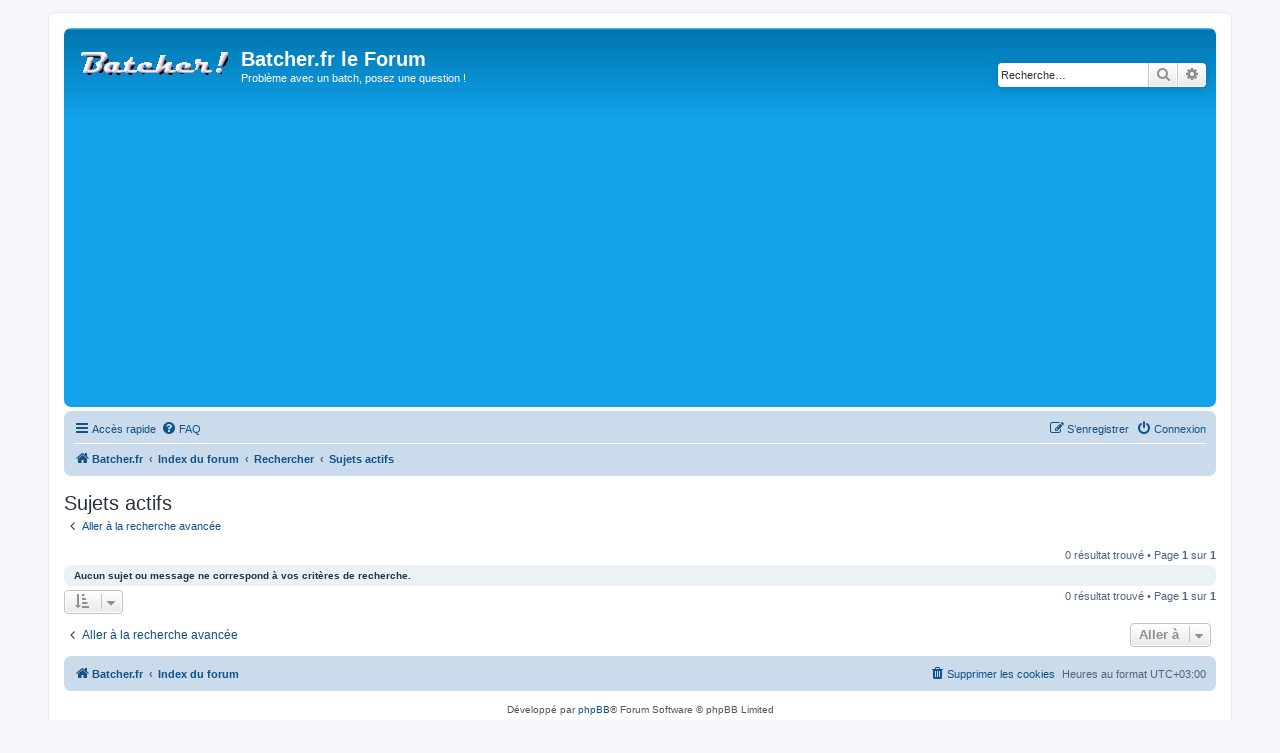

--- FILE ---
content_type: text/html; charset=utf-8
request_url: https://www.google.com/recaptcha/api2/aframe
body_size: 265
content:
<!DOCTYPE HTML><html><head><meta http-equiv="content-type" content="text/html; charset=UTF-8"></head><body><script nonce="jjjmhS8kxecfnoit8q8u_A">/** Anti-fraud and anti-abuse applications only. See google.com/recaptcha */ try{var clients={'sodar':'https://pagead2.googlesyndication.com/pagead/sodar?'};window.addEventListener("message",function(a){try{if(a.source===window.parent){var b=JSON.parse(a.data);var c=clients[b['id']];if(c){var d=document.createElement('img');d.src=c+b['params']+'&rc='+(localStorage.getItem("rc::a")?sessionStorage.getItem("rc::b"):"");window.document.body.appendChild(d);sessionStorage.setItem("rc::e",parseInt(sessionStorage.getItem("rc::e")||0)+1);localStorage.setItem("rc::h",'1763919242128');}}}catch(b){}});window.parent.postMessage("_grecaptcha_ready", "*");}catch(b){}</script></body></html>